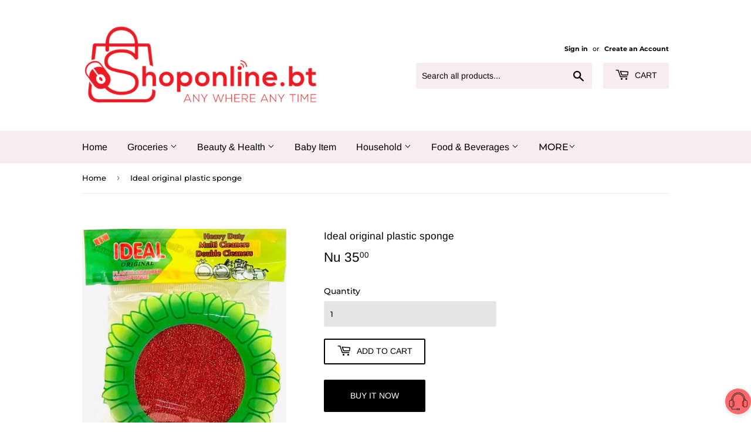

--- FILE ---
content_type: text/html; charset=utf-8
request_url: https://shoponline.bt/products/ideal-original-plastic-sponge
body_size: 16360
content:
<!doctype html>
<html class="no-touch no-js">
<head>
  <script>(function(H){H.className=H.className.replace(/\bno-js\b/,'js')})(document.documentElement)</script>
  <!-- Basic page needs ================================================== -->
  <meta charset="utf-8">
  <meta http-equiv="X-UA-Compatible" content="IE=edge,chrome=1">

  
  <link rel="shortcut icon" href="//shoponline.bt/cdn/shop/files/fav_druk_32x32.jpg?v=1613680680" type="image/png" />
  

  <!-- Title and description ================================================== -->
  <title>
  Ideal original plastic sponge &ndash; ShopOnline
  </title>

  
    <meta name="description" content="9% for set">
  

  <!-- Product meta ================================================== -->
  <!-- /snippets/social-meta-tags.liquid -->




<meta property="og:site_name" content="ShopOnline">
<meta property="og:url" content="https://shoponline.bt/products/ideal-original-plastic-sponge">
<meta property="og:title" content="Ideal original plastic sponge">
<meta property="og:type" content="product">
<meta property="og:description" content="9% for set">

  <meta property="og:price:amount" content="35.00">
  <meta property="og:price:currency" content="BTN">

<meta property="og:image" content="http://shoponline.bt/cdn/shop/products/idealsponge_1200x1200.jpg?v=1596110854">
<meta property="og:image:secure_url" content="https://shoponline.bt/cdn/shop/products/idealsponge_1200x1200.jpg?v=1596110854">


<meta name="twitter:card" content="summary_large_image">
<meta name="twitter:title" content="Ideal original plastic sponge">
<meta name="twitter:description" content="9% for set">


  <!-- Helpers ================================================== -->
  <link rel="canonical" href="https://shoponline.bt/products/ideal-original-plastic-sponge">
  <meta name="viewport" content="width=device-width,initial-scale=1">

  <!-- CSS ================================================== -->
  <link href="//shoponline.bt/cdn/shop/t/2/assets/theme.scss.css?v=14951564654551159321759259518" rel="stylesheet" type="text/css" media="all" />

  <!-- Header hook for plugins ================================================== -->
  <script>window.performance && window.performance.mark && window.performance.mark('shopify.content_for_header.start');</script><meta id="shopify-digital-wallet" name="shopify-digital-wallet" content="/27125678193/digital_wallets/dialog">
<link rel="alternate" type="application/json+oembed" href="https://shoponline.bt/products/ideal-original-plastic-sponge.oembed">
<script async="async" src="/checkouts/internal/preloads.js?locale=en-BT"></script>
<script id="shopify-features" type="application/json">{"accessToken":"7e984a598d365c835b8f5b59f4026ea8","betas":["rich-media-storefront-analytics"],"domain":"shoponline.bt","predictiveSearch":true,"shopId":27125678193,"locale":"en"}</script>
<script>var Shopify = Shopify || {};
Shopify.shop = "druk-grocery.myshopify.com";
Shopify.locale = "en";
Shopify.currency = {"active":"BTN","rate":"1.0"};
Shopify.country = "BT";
Shopify.theme = {"name":"Supply","id":79986819185,"schema_name":"Supply","schema_version":"8.9.17","theme_store_id":679,"role":"main"};
Shopify.theme.handle = "null";
Shopify.theme.style = {"id":null,"handle":null};
Shopify.cdnHost = "shoponline.bt/cdn";
Shopify.routes = Shopify.routes || {};
Shopify.routes.root = "/";</script>
<script type="module">!function(o){(o.Shopify=o.Shopify||{}).modules=!0}(window);</script>
<script>!function(o){function n(){var o=[];function n(){o.push(Array.prototype.slice.apply(arguments))}return n.q=o,n}var t=o.Shopify=o.Shopify||{};t.loadFeatures=n(),t.autoloadFeatures=n()}(window);</script>
<script id="shop-js-analytics" type="application/json">{"pageType":"product"}</script>
<script defer="defer" async type="module" src="//shoponline.bt/cdn/shopifycloud/shop-js/modules/v2/client.init-shop-cart-sync_IZsNAliE.en.esm.js"></script>
<script defer="defer" async type="module" src="//shoponline.bt/cdn/shopifycloud/shop-js/modules/v2/chunk.common_0OUaOowp.esm.js"></script>
<script type="module">
  await import("//shoponline.bt/cdn/shopifycloud/shop-js/modules/v2/client.init-shop-cart-sync_IZsNAliE.en.esm.js");
await import("//shoponline.bt/cdn/shopifycloud/shop-js/modules/v2/chunk.common_0OUaOowp.esm.js");

  window.Shopify.SignInWithShop?.initShopCartSync?.({"fedCMEnabled":true,"windoidEnabled":true});

</script>
<script>(function() {
  var isLoaded = false;
  function asyncLoad() {
    if (isLoaded) return;
    isLoaded = true;
    var urls = ["https:\/\/biobiogo.com\/ow_static\/plugins\/biolink\/js\/clicktracking.js?v=1675928199\u0026shop=druk-grocery.myshopify.com"];
    for (var i = 0; i < urls.length; i++) {
      var s = document.createElement('script');
      s.type = 'text/javascript';
      s.async = true;
      s.src = urls[i];
      var x = document.getElementsByTagName('script')[0];
      x.parentNode.insertBefore(s, x);
    }
  };
  if(window.attachEvent) {
    window.attachEvent('onload', asyncLoad);
  } else {
    window.addEventListener('load', asyncLoad, false);
  }
})();</script>
<script id="__st">var __st={"a":27125678193,"offset":21600,"reqid":"5c177965-c26c-4566-a05f-046bbe8601a1-1768384311","pageurl":"shoponline.bt\/products\/ideal-original-plastic-sponge","u":"0d89a0ffc462","p":"product","rtyp":"product","rid":4546534211697};</script>
<script>window.ShopifyPaypalV4VisibilityTracking = true;</script>
<script id="captcha-bootstrap">!function(){'use strict';const t='contact',e='account',n='new_comment',o=[[t,t],['blogs',n],['comments',n],[t,'customer']],c=[[e,'customer_login'],[e,'guest_login'],[e,'recover_customer_password'],[e,'create_customer']],r=t=>t.map((([t,e])=>`form[action*='/${t}']:not([data-nocaptcha='true']) input[name='form_type'][value='${e}']`)).join(','),a=t=>()=>t?[...document.querySelectorAll(t)].map((t=>t.form)):[];function s(){const t=[...o],e=r(t);return a(e)}const i='password',u='form_key',d=['recaptcha-v3-token','g-recaptcha-response','h-captcha-response',i],f=()=>{try{return window.sessionStorage}catch{return}},m='__shopify_v',_=t=>t.elements[u];function p(t,e,n=!1){try{const o=window.sessionStorage,c=JSON.parse(o.getItem(e)),{data:r}=function(t){const{data:e,action:n}=t;return t[m]||n?{data:e,action:n}:{data:t,action:n}}(c);for(const[e,n]of Object.entries(r))t.elements[e]&&(t.elements[e].value=n);n&&o.removeItem(e)}catch(o){console.error('form repopulation failed',{error:o})}}const l='form_type',E='cptcha';function T(t){t.dataset[E]=!0}const w=window,h=w.document,L='Shopify',v='ce_forms',y='captcha';let A=!1;((t,e)=>{const n=(g='f06e6c50-85a8-45c8-87d0-21a2b65856fe',I='https://cdn.shopify.com/shopifycloud/storefront-forms-hcaptcha/ce_storefront_forms_captcha_hcaptcha.v1.5.2.iife.js',D={infoText:'Protected by hCaptcha',privacyText:'Privacy',termsText:'Terms'},(t,e,n)=>{const o=w[L][v],c=o.bindForm;if(c)return c(t,g,e,D).then(n);var r;o.q.push([[t,g,e,D],n]),r=I,A||(h.body.append(Object.assign(h.createElement('script'),{id:'captcha-provider',async:!0,src:r})),A=!0)});var g,I,D;w[L]=w[L]||{},w[L][v]=w[L][v]||{},w[L][v].q=[],w[L][y]=w[L][y]||{},w[L][y].protect=function(t,e){n(t,void 0,e),T(t)},Object.freeze(w[L][y]),function(t,e,n,w,h,L){const[v,y,A,g]=function(t,e,n){const i=e?o:[],u=t?c:[],d=[...i,...u],f=r(d),m=r(i),_=r(d.filter((([t,e])=>n.includes(e))));return[a(f),a(m),a(_),s()]}(w,h,L),I=t=>{const e=t.target;return e instanceof HTMLFormElement?e:e&&e.form},D=t=>v().includes(t);t.addEventListener('submit',(t=>{const e=I(t);if(!e)return;const n=D(e)&&!e.dataset.hcaptchaBound&&!e.dataset.recaptchaBound,o=_(e),c=g().includes(e)&&(!o||!o.value);(n||c)&&t.preventDefault(),c&&!n&&(function(t){try{if(!f())return;!function(t){const e=f();if(!e)return;const n=_(t);if(!n)return;const o=n.value;o&&e.removeItem(o)}(t);const e=Array.from(Array(32),(()=>Math.random().toString(36)[2])).join('');!function(t,e){_(t)||t.append(Object.assign(document.createElement('input'),{type:'hidden',name:u})),t.elements[u].value=e}(t,e),function(t,e){const n=f();if(!n)return;const o=[...t.querySelectorAll(`input[type='${i}']`)].map((({name:t})=>t)),c=[...d,...o],r={};for(const[a,s]of new FormData(t).entries())c.includes(a)||(r[a]=s);n.setItem(e,JSON.stringify({[m]:1,action:t.action,data:r}))}(t,e)}catch(e){console.error('failed to persist form',e)}}(e),e.submit())}));const S=(t,e)=>{t&&!t.dataset[E]&&(n(t,e.some((e=>e===t))),T(t))};for(const o of['focusin','change'])t.addEventListener(o,(t=>{const e=I(t);D(e)&&S(e,y())}));const B=e.get('form_key'),M=e.get(l),P=B&&M;t.addEventListener('DOMContentLoaded',(()=>{const t=y();if(P)for(const e of t)e.elements[l].value===M&&p(e,B);[...new Set([...A(),...v().filter((t=>'true'===t.dataset.shopifyCaptcha))])].forEach((e=>S(e,t)))}))}(h,new URLSearchParams(w.location.search),n,t,e,['guest_login'])})(!0,!0)}();</script>
<script integrity="sha256-4kQ18oKyAcykRKYeNunJcIwy7WH5gtpwJnB7kiuLZ1E=" data-source-attribution="shopify.loadfeatures" defer="defer" src="//shoponline.bt/cdn/shopifycloud/storefront/assets/storefront/load_feature-a0a9edcb.js" crossorigin="anonymous"></script>
<script data-source-attribution="shopify.dynamic_checkout.dynamic.init">var Shopify=Shopify||{};Shopify.PaymentButton=Shopify.PaymentButton||{isStorefrontPortableWallets:!0,init:function(){window.Shopify.PaymentButton.init=function(){};var t=document.createElement("script");t.src="https://shoponline.bt/cdn/shopifycloud/portable-wallets/latest/portable-wallets.en.js",t.type="module",document.head.appendChild(t)}};
</script>
<script data-source-attribution="shopify.dynamic_checkout.buyer_consent">
  function portableWalletsHideBuyerConsent(e){var t=document.getElementById("shopify-buyer-consent"),n=document.getElementById("shopify-subscription-policy-button");t&&n&&(t.classList.add("hidden"),t.setAttribute("aria-hidden","true"),n.removeEventListener("click",e))}function portableWalletsShowBuyerConsent(e){var t=document.getElementById("shopify-buyer-consent"),n=document.getElementById("shopify-subscription-policy-button");t&&n&&(t.classList.remove("hidden"),t.removeAttribute("aria-hidden"),n.addEventListener("click",e))}window.Shopify?.PaymentButton&&(window.Shopify.PaymentButton.hideBuyerConsent=portableWalletsHideBuyerConsent,window.Shopify.PaymentButton.showBuyerConsent=portableWalletsShowBuyerConsent);
</script>
<script>
  function portableWalletsCleanup(e){e&&e.src&&console.error("Failed to load portable wallets script "+e.src);var t=document.querySelectorAll("shopify-accelerated-checkout .shopify-payment-button__skeleton, shopify-accelerated-checkout-cart .wallet-cart-button__skeleton"),e=document.getElementById("shopify-buyer-consent");for(let e=0;e<t.length;e++)t[e].remove();e&&e.remove()}function portableWalletsNotLoadedAsModule(e){e instanceof ErrorEvent&&"string"==typeof e.message&&e.message.includes("import.meta")&&"string"==typeof e.filename&&e.filename.includes("portable-wallets")&&(window.removeEventListener("error",portableWalletsNotLoadedAsModule),window.Shopify.PaymentButton.failedToLoad=e,"loading"===document.readyState?document.addEventListener("DOMContentLoaded",window.Shopify.PaymentButton.init):window.Shopify.PaymentButton.init())}window.addEventListener("error",portableWalletsNotLoadedAsModule);
</script>

<script type="module" src="https://shoponline.bt/cdn/shopifycloud/portable-wallets/latest/portable-wallets.en.js" onError="portableWalletsCleanup(this)" crossorigin="anonymous"></script>
<script nomodule>
  document.addEventListener("DOMContentLoaded", portableWalletsCleanup);
</script>

<link id="shopify-accelerated-checkout-styles" rel="stylesheet" media="screen" href="https://shoponline.bt/cdn/shopifycloud/portable-wallets/latest/accelerated-checkout-backwards-compat.css" crossorigin="anonymous">
<style id="shopify-accelerated-checkout-cart">
        #shopify-buyer-consent {
  margin-top: 1em;
  display: inline-block;
  width: 100%;
}

#shopify-buyer-consent.hidden {
  display: none;
}

#shopify-subscription-policy-button {
  background: none;
  border: none;
  padding: 0;
  text-decoration: underline;
  font-size: inherit;
  cursor: pointer;
}

#shopify-subscription-policy-button::before {
  box-shadow: none;
}

      </style>

<script>window.performance && window.performance.mark && window.performance.mark('shopify.content_for_header.end');</script>

  
  

  <script src="//shoponline.bt/cdn/shop/t/2/assets/jquery-2.2.3.min.js?v=58211863146907186831587623001" type="text/javascript"></script>

  <script src="//shoponline.bt/cdn/shop/t/2/assets/lazysizes.min.js?v=8147953233334221341587623001" async="async"></script>
  <script src="//shoponline.bt/cdn/shop/t/2/assets/vendor.js?v=106177282645720727331587623004" defer="defer"></script>
  <script src="//shoponline.bt/cdn/shop/t/2/assets/theme.js?v=104651861431369677821600502893" defer="defer"></script>


<script type="text/javascript" src="https://firebasestorage.googleapis.com/v0/b/vajro/o/app_install_popup.js?alt=media"></script> 
<script> 
    VJR_BANNER.init({ 
        "title": "shoponline.bt", // Title of the app 
        "sub_title": "Shop on go with our mobile app", // Subtitle and it can be empty 
        "image_url": "https://lh3.googleusercontent.com/kCl1HHAfBv05J0XOGzkVP5UtLEDVBG1rqnsz8KaG3ctlX5b9wlNF582Wr8HfO5KQZtc", // Image URL 
        "button_color": "#232323",  // button background color 
        "text_color": "#FFFFFF",  // Button text color 
        "button_text": "INSTALL",  // Button text color 
        "ios_appid": "1533409954",  // iOS Itunes ID (from App Store Connect portal) 
        "android_packagage_name": "bt.shoponline", //Android app package name 
        "appid": "18050", //vajro App ID 
        "days": 1 //number of days Cookie should be stored 
    }); 
</script><link href="https://monorail-edge.shopifysvc.com" rel="dns-prefetch">
<script>(function(){if ("sendBeacon" in navigator && "performance" in window) {try {var session_token_from_headers = performance.getEntriesByType('navigation')[0].serverTiming.find(x => x.name == '_s').description;} catch {var session_token_from_headers = undefined;}var session_cookie_matches = document.cookie.match(/_shopify_s=([^;]*)/);var session_token_from_cookie = session_cookie_matches && session_cookie_matches.length === 2 ? session_cookie_matches[1] : "";var session_token = session_token_from_headers || session_token_from_cookie || "";function handle_abandonment_event(e) {var entries = performance.getEntries().filter(function(entry) {return /monorail-edge.shopifysvc.com/.test(entry.name);});if (!window.abandonment_tracked && entries.length === 0) {window.abandonment_tracked = true;var currentMs = Date.now();var navigation_start = performance.timing.navigationStart;var payload = {shop_id: 27125678193,url: window.location.href,navigation_start,duration: currentMs - navigation_start,session_token,page_type: "product"};window.navigator.sendBeacon("https://monorail-edge.shopifysvc.com/v1/produce", JSON.stringify({schema_id: "online_store_buyer_site_abandonment/1.1",payload: payload,metadata: {event_created_at_ms: currentMs,event_sent_at_ms: currentMs}}));}}window.addEventListener('pagehide', handle_abandonment_event);}}());</script>
<script id="web-pixels-manager-setup">(function e(e,d,r,n,o){if(void 0===o&&(o={}),!Boolean(null===(a=null===(i=window.Shopify)||void 0===i?void 0:i.analytics)||void 0===a?void 0:a.replayQueue)){var i,a;window.Shopify=window.Shopify||{};var t=window.Shopify;t.analytics=t.analytics||{};var s=t.analytics;s.replayQueue=[],s.publish=function(e,d,r){return s.replayQueue.push([e,d,r]),!0};try{self.performance.mark("wpm:start")}catch(e){}var l=function(){var e={modern:/Edge?\/(1{2}[4-9]|1[2-9]\d|[2-9]\d{2}|\d{4,})\.\d+(\.\d+|)|Firefox\/(1{2}[4-9]|1[2-9]\d|[2-9]\d{2}|\d{4,})\.\d+(\.\d+|)|Chrom(ium|e)\/(9{2}|\d{3,})\.\d+(\.\d+|)|(Maci|X1{2}).+ Version\/(15\.\d+|(1[6-9]|[2-9]\d|\d{3,})\.\d+)([,.]\d+|)( \(\w+\)|)( Mobile\/\w+|) Safari\/|Chrome.+OPR\/(9{2}|\d{3,})\.\d+\.\d+|(CPU[ +]OS|iPhone[ +]OS|CPU[ +]iPhone|CPU IPhone OS|CPU iPad OS)[ +]+(15[._]\d+|(1[6-9]|[2-9]\d|\d{3,})[._]\d+)([._]\d+|)|Android:?[ /-](13[3-9]|1[4-9]\d|[2-9]\d{2}|\d{4,})(\.\d+|)(\.\d+|)|Android.+Firefox\/(13[5-9]|1[4-9]\d|[2-9]\d{2}|\d{4,})\.\d+(\.\d+|)|Android.+Chrom(ium|e)\/(13[3-9]|1[4-9]\d|[2-9]\d{2}|\d{4,})\.\d+(\.\d+|)|SamsungBrowser\/([2-9]\d|\d{3,})\.\d+/,legacy:/Edge?\/(1[6-9]|[2-9]\d|\d{3,})\.\d+(\.\d+|)|Firefox\/(5[4-9]|[6-9]\d|\d{3,})\.\d+(\.\d+|)|Chrom(ium|e)\/(5[1-9]|[6-9]\d|\d{3,})\.\d+(\.\d+|)([\d.]+$|.*Safari\/(?![\d.]+ Edge\/[\d.]+$))|(Maci|X1{2}).+ Version\/(10\.\d+|(1[1-9]|[2-9]\d|\d{3,})\.\d+)([,.]\d+|)( \(\w+\)|)( Mobile\/\w+|) Safari\/|Chrome.+OPR\/(3[89]|[4-9]\d|\d{3,})\.\d+\.\d+|(CPU[ +]OS|iPhone[ +]OS|CPU[ +]iPhone|CPU IPhone OS|CPU iPad OS)[ +]+(10[._]\d+|(1[1-9]|[2-9]\d|\d{3,})[._]\d+)([._]\d+|)|Android:?[ /-](13[3-9]|1[4-9]\d|[2-9]\d{2}|\d{4,})(\.\d+|)(\.\d+|)|Mobile Safari.+OPR\/([89]\d|\d{3,})\.\d+\.\d+|Android.+Firefox\/(13[5-9]|1[4-9]\d|[2-9]\d{2}|\d{4,})\.\d+(\.\d+|)|Android.+Chrom(ium|e)\/(13[3-9]|1[4-9]\d|[2-9]\d{2}|\d{4,})\.\d+(\.\d+|)|Android.+(UC? ?Browser|UCWEB|U3)[ /]?(15\.([5-9]|\d{2,})|(1[6-9]|[2-9]\d|\d{3,})\.\d+)\.\d+|SamsungBrowser\/(5\.\d+|([6-9]|\d{2,})\.\d+)|Android.+MQ{2}Browser\/(14(\.(9|\d{2,})|)|(1[5-9]|[2-9]\d|\d{3,})(\.\d+|))(\.\d+|)|K[Aa][Ii]OS\/(3\.\d+|([4-9]|\d{2,})\.\d+)(\.\d+|)/},d=e.modern,r=e.legacy,n=navigator.userAgent;return n.match(d)?"modern":n.match(r)?"legacy":"unknown"}(),u="modern"===l?"modern":"legacy",c=(null!=n?n:{modern:"",legacy:""})[u],f=function(e){return[e.baseUrl,"/wpm","/b",e.hashVersion,"modern"===e.buildTarget?"m":"l",".js"].join("")}({baseUrl:d,hashVersion:r,buildTarget:u}),m=function(e){var d=e.version,r=e.bundleTarget,n=e.surface,o=e.pageUrl,i=e.monorailEndpoint;return{emit:function(e){var a=e.status,t=e.errorMsg,s=(new Date).getTime(),l=JSON.stringify({metadata:{event_sent_at_ms:s},events:[{schema_id:"web_pixels_manager_load/3.1",payload:{version:d,bundle_target:r,page_url:o,status:a,surface:n,error_msg:t},metadata:{event_created_at_ms:s}}]});if(!i)return console&&console.warn&&console.warn("[Web Pixels Manager] No Monorail endpoint provided, skipping logging."),!1;try{return self.navigator.sendBeacon.bind(self.navigator)(i,l)}catch(e){}var u=new XMLHttpRequest;try{return u.open("POST",i,!0),u.setRequestHeader("Content-Type","text/plain"),u.send(l),!0}catch(e){return console&&console.warn&&console.warn("[Web Pixels Manager] Got an unhandled error while logging to Monorail."),!1}}}}({version:r,bundleTarget:l,surface:e.surface,pageUrl:self.location.href,monorailEndpoint:e.monorailEndpoint});try{o.browserTarget=l,function(e){var d=e.src,r=e.async,n=void 0===r||r,o=e.onload,i=e.onerror,a=e.sri,t=e.scriptDataAttributes,s=void 0===t?{}:t,l=document.createElement("script"),u=document.querySelector("head"),c=document.querySelector("body");if(l.async=n,l.src=d,a&&(l.integrity=a,l.crossOrigin="anonymous"),s)for(var f in s)if(Object.prototype.hasOwnProperty.call(s,f))try{l.dataset[f]=s[f]}catch(e){}if(o&&l.addEventListener("load",o),i&&l.addEventListener("error",i),u)u.appendChild(l);else{if(!c)throw new Error("Did not find a head or body element to append the script");c.appendChild(l)}}({src:f,async:!0,onload:function(){if(!function(){var e,d;return Boolean(null===(d=null===(e=window.Shopify)||void 0===e?void 0:e.analytics)||void 0===d?void 0:d.initialized)}()){var d=window.webPixelsManager.init(e)||void 0;if(d){var r=window.Shopify.analytics;r.replayQueue.forEach((function(e){var r=e[0],n=e[1],o=e[2];d.publishCustomEvent(r,n,o)})),r.replayQueue=[],r.publish=d.publishCustomEvent,r.visitor=d.visitor,r.initialized=!0}}},onerror:function(){return m.emit({status:"failed",errorMsg:"".concat(f," has failed to load")})},sri:function(e){var d=/^sha384-[A-Za-z0-9+/=]+$/;return"string"==typeof e&&d.test(e)}(c)?c:"",scriptDataAttributes:o}),m.emit({status:"loading"})}catch(e){m.emit({status:"failed",errorMsg:(null==e?void 0:e.message)||"Unknown error"})}}})({shopId: 27125678193,storefrontBaseUrl: "https://shoponline.bt",extensionsBaseUrl: "https://extensions.shopifycdn.com/cdn/shopifycloud/web-pixels-manager",monorailEndpoint: "https://monorail-edge.shopifysvc.com/unstable/produce_batch",surface: "storefront-renderer",enabledBetaFlags: ["2dca8a86","a0d5f9d2"],webPixelsConfigList: [{"id":"135463110","configuration":"{\"pixel_id\":\"170408914772802\",\"pixel_type\":\"facebook_pixel\",\"metaapp_system_user_token\":\"-\"}","eventPayloadVersion":"v1","runtimeContext":"OPEN","scriptVersion":"ca16bc87fe92b6042fbaa3acc2fbdaa6","type":"APP","apiClientId":2329312,"privacyPurposes":["ANALYTICS","MARKETING","SALE_OF_DATA"],"dataSharingAdjustments":{"protectedCustomerApprovalScopes":["read_customer_address","read_customer_email","read_customer_name","read_customer_personal_data","read_customer_phone"]}},{"id":"shopify-app-pixel","configuration":"{}","eventPayloadVersion":"v1","runtimeContext":"STRICT","scriptVersion":"0450","apiClientId":"shopify-pixel","type":"APP","privacyPurposes":["ANALYTICS","MARKETING"]},{"id":"shopify-custom-pixel","eventPayloadVersion":"v1","runtimeContext":"LAX","scriptVersion":"0450","apiClientId":"shopify-pixel","type":"CUSTOM","privacyPurposes":["ANALYTICS","MARKETING"]}],isMerchantRequest: false,initData: {"shop":{"name":"ShopOnline","paymentSettings":{"currencyCode":"BTN"},"myshopifyDomain":"druk-grocery.myshopify.com","countryCode":"BT","storefrontUrl":"https:\/\/shoponline.bt"},"customer":null,"cart":null,"checkout":null,"productVariants":[{"price":{"amount":35.0,"currencyCode":"BTN"},"product":{"title":"Ideal original plastic sponge","vendor":"self from thailand","id":"4546534211697","untranslatedTitle":"Ideal original plastic sponge","url":"\/products\/ideal-original-plastic-sponge","type":"Dish Wash"},"id":"31937666318449","image":{"src":"\/\/shoponline.bt\/cdn\/shop\/products\/idealsponge.jpg?v=1596110854"},"sku":"","title":"Default Title","untranslatedTitle":"Default Title"}],"purchasingCompany":null},},"https://shoponline.bt/cdn","7cecd0b6w90c54c6cpe92089d5m57a67346",{"modern":"","legacy":""},{"shopId":"27125678193","storefrontBaseUrl":"https:\/\/shoponline.bt","extensionBaseUrl":"https:\/\/extensions.shopifycdn.com\/cdn\/shopifycloud\/web-pixels-manager","surface":"storefront-renderer","enabledBetaFlags":"[\"2dca8a86\", \"a0d5f9d2\"]","isMerchantRequest":"false","hashVersion":"7cecd0b6w90c54c6cpe92089d5m57a67346","publish":"custom","events":"[[\"page_viewed\",{}],[\"product_viewed\",{\"productVariant\":{\"price\":{\"amount\":35.0,\"currencyCode\":\"BTN\"},\"product\":{\"title\":\"Ideal original plastic sponge\",\"vendor\":\"self from thailand\",\"id\":\"4546534211697\",\"untranslatedTitle\":\"Ideal original plastic sponge\",\"url\":\"\/products\/ideal-original-plastic-sponge\",\"type\":\"Dish Wash\"},\"id\":\"31937666318449\",\"image\":{\"src\":\"\/\/shoponline.bt\/cdn\/shop\/products\/idealsponge.jpg?v=1596110854\"},\"sku\":\"\",\"title\":\"Default Title\",\"untranslatedTitle\":\"Default Title\"}}]]"});</script><script>
  window.ShopifyAnalytics = window.ShopifyAnalytics || {};
  window.ShopifyAnalytics.meta = window.ShopifyAnalytics.meta || {};
  window.ShopifyAnalytics.meta.currency = 'BTN';
  var meta = {"product":{"id":4546534211697,"gid":"gid:\/\/shopify\/Product\/4546534211697","vendor":"self from thailand","type":"Dish Wash","handle":"ideal-original-plastic-sponge","variants":[{"id":31937666318449,"price":3500,"name":"Ideal original plastic sponge","public_title":null,"sku":""}],"remote":false},"page":{"pageType":"product","resourceType":"product","resourceId":4546534211697,"requestId":"5c177965-c26c-4566-a05f-046bbe8601a1-1768384311"}};
  for (var attr in meta) {
    window.ShopifyAnalytics.meta[attr] = meta[attr];
  }
</script>
<script class="analytics">
  (function () {
    var customDocumentWrite = function(content) {
      var jquery = null;

      if (window.jQuery) {
        jquery = window.jQuery;
      } else if (window.Checkout && window.Checkout.$) {
        jquery = window.Checkout.$;
      }

      if (jquery) {
        jquery('body').append(content);
      }
    };

    var hasLoggedConversion = function(token) {
      if (token) {
        return document.cookie.indexOf('loggedConversion=' + token) !== -1;
      }
      return false;
    }

    var setCookieIfConversion = function(token) {
      if (token) {
        var twoMonthsFromNow = new Date(Date.now());
        twoMonthsFromNow.setMonth(twoMonthsFromNow.getMonth() + 2);

        document.cookie = 'loggedConversion=' + token + '; expires=' + twoMonthsFromNow;
      }
    }

    var trekkie = window.ShopifyAnalytics.lib = window.trekkie = window.trekkie || [];
    if (trekkie.integrations) {
      return;
    }
    trekkie.methods = [
      'identify',
      'page',
      'ready',
      'track',
      'trackForm',
      'trackLink'
    ];
    trekkie.factory = function(method) {
      return function() {
        var args = Array.prototype.slice.call(arguments);
        args.unshift(method);
        trekkie.push(args);
        return trekkie;
      };
    };
    for (var i = 0; i < trekkie.methods.length; i++) {
      var key = trekkie.methods[i];
      trekkie[key] = trekkie.factory(key);
    }
    trekkie.load = function(config) {
      trekkie.config = config || {};
      trekkie.config.initialDocumentCookie = document.cookie;
      var first = document.getElementsByTagName('script')[0];
      var script = document.createElement('script');
      script.type = 'text/javascript';
      script.onerror = function(e) {
        var scriptFallback = document.createElement('script');
        scriptFallback.type = 'text/javascript';
        scriptFallback.onerror = function(error) {
                var Monorail = {
      produce: function produce(monorailDomain, schemaId, payload) {
        var currentMs = new Date().getTime();
        var event = {
          schema_id: schemaId,
          payload: payload,
          metadata: {
            event_created_at_ms: currentMs,
            event_sent_at_ms: currentMs
          }
        };
        return Monorail.sendRequest("https://" + monorailDomain + "/v1/produce", JSON.stringify(event));
      },
      sendRequest: function sendRequest(endpointUrl, payload) {
        // Try the sendBeacon API
        if (window && window.navigator && typeof window.navigator.sendBeacon === 'function' && typeof window.Blob === 'function' && !Monorail.isIos12()) {
          var blobData = new window.Blob([payload], {
            type: 'text/plain'
          });

          if (window.navigator.sendBeacon(endpointUrl, blobData)) {
            return true;
          } // sendBeacon was not successful

        } // XHR beacon

        var xhr = new XMLHttpRequest();

        try {
          xhr.open('POST', endpointUrl);
          xhr.setRequestHeader('Content-Type', 'text/plain');
          xhr.send(payload);
        } catch (e) {
          console.log(e);
        }

        return false;
      },
      isIos12: function isIos12() {
        return window.navigator.userAgent.lastIndexOf('iPhone; CPU iPhone OS 12_') !== -1 || window.navigator.userAgent.lastIndexOf('iPad; CPU OS 12_') !== -1;
      }
    };
    Monorail.produce('monorail-edge.shopifysvc.com',
      'trekkie_storefront_load_errors/1.1',
      {shop_id: 27125678193,
      theme_id: 79986819185,
      app_name: "storefront",
      context_url: window.location.href,
      source_url: "//shoponline.bt/cdn/s/trekkie.storefront.55c6279c31a6628627b2ba1c5ff367020da294e2.min.js"});

        };
        scriptFallback.async = true;
        scriptFallback.src = '//shoponline.bt/cdn/s/trekkie.storefront.55c6279c31a6628627b2ba1c5ff367020da294e2.min.js';
        first.parentNode.insertBefore(scriptFallback, first);
      };
      script.async = true;
      script.src = '//shoponline.bt/cdn/s/trekkie.storefront.55c6279c31a6628627b2ba1c5ff367020da294e2.min.js';
      first.parentNode.insertBefore(script, first);
    };
    trekkie.load(
      {"Trekkie":{"appName":"storefront","development":false,"defaultAttributes":{"shopId":27125678193,"isMerchantRequest":null,"themeId":79986819185,"themeCityHash":"9234818382375845508","contentLanguage":"en","currency":"BTN","eventMetadataId":"39ebdd14-8afe-428d-90d0-59f79bb6f0c3"},"isServerSideCookieWritingEnabled":true,"monorailRegion":"shop_domain","enabledBetaFlags":["65f19447"]},"Session Attribution":{},"S2S":{"facebookCapiEnabled":false,"source":"trekkie-storefront-renderer","apiClientId":580111}}
    );

    var loaded = false;
    trekkie.ready(function() {
      if (loaded) return;
      loaded = true;

      window.ShopifyAnalytics.lib = window.trekkie;

      var originalDocumentWrite = document.write;
      document.write = customDocumentWrite;
      try { window.ShopifyAnalytics.merchantGoogleAnalytics.call(this); } catch(error) {};
      document.write = originalDocumentWrite;

      window.ShopifyAnalytics.lib.page(null,{"pageType":"product","resourceType":"product","resourceId":4546534211697,"requestId":"5c177965-c26c-4566-a05f-046bbe8601a1-1768384311","shopifyEmitted":true});

      var match = window.location.pathname.match(/checkouts\/(.+)\/(thank_you|post_purchase)/)
      var token = match? match[1]: undefined;
      if (!hasLoggedConversion(token)) {
        setCookieIfConversion(token);
        window.ShopifyAnalytics.lib.track("Viewed Product",{"currency":"BTN","variantId":31937666318449,"productId":4546534211697,"productGid":"gid:\/\/shopify\/Product\/4546534211697","name":"Ideal original plastic sponge","price":"35.00","sku":"","brand":"self from thailand","variant":null,"category":"Dish Wash","nonInteraction":true,"remote":false},undefined,undefined,{"shopifyEmitted":true});
      window.ShopifyAnalytics.lib.track("monorail:\/\/trekkie_storefront_viewed_product\/1.1",{"currency":"BTN","variantId":31937666318449,"productId":4546534211697,"productGid":"gid:\/\/shopify\/Product\/4546534211697","name":"Ideal original plastic sponge","price":"35.00","sku":"","brand":"self from thailand","variant":null,"category":"Dish Wash","nonInteraction":true,"remote":false,"referer":"https:\/\/shoponline.bt\/products\/ideal-original-plastic-sponge"});
      }
    });


        var eventsListenerScript = document.createElement('script');
        eventsListenerScript.async = true;
        eventsListenerScript.src = "//shoponline.bt/cdn/shopifycloud/storefront/assets/shop_events_listener-3da45d37.js";
        document.getElementsByTagName('head')[0].appendChild(eventsListenerScript);

})();</script>
<script
  defer
  src="https://shoponline.bt/cdn/shopifycloud/perf-kit/shopify-perf-kit-3.0.3.min.js"
  data-application="storefront-renderer"
  data-shop-id="27125678193"
  data-render-region="gcp-us-central1"
  data-page-type="product"
  data-theme-instance-id="79986819185"
  data-theme-name="Supply"
  data-theme-version="8.9.17"
  data-monorail-region="shop_domain"
  data-resource-timing-sampling-rate="10"
  data-shs="true"
  data-shs-beacon="true"
  data-shs-export-with-fetch="true"
  data-shs-logs-sample-rate="1"
  data-shs-beacon-endpoint="https://shoponline.bt/api/collect"
></script>
</head>

<body id="ideal-original-plastic-sponge" class="template-product">

  <div id="shopify-section-header" class="shopify-section header-section"><header class="site-header" role="banner" data-section-id="header" data-section-type="header-section">
  <div class="wrapper">

    <div class="grid--full">
      <div class="grid-item large--one-half">
        
          <div class="h1 header-logo" itemscope itemtype="http://schema.org/Organization">
        
          
          

          <a href="/" itemprop="url">
            <div class="lazyload__image-wrapper no-js header-logo__image" style="max-width:400px;">
              <div style="padding-top:33.23038912909203%;">
                <img class="lazyload js"
                  data-src="//shoponline.bt/cdn/shop/files/Shoponline_4c1b7b74-b06e-42ae-8209-504616d31af7_{width}x.jpg?v=1676304817"
                  data-widths="[180, 360, 540, 720, 900, 1080, 1296, 1512, 1728, 2048]"
                  data-aspectratio="3.009293680297398"
                  data-sizes="auto"
                  alt="ShopOnline"
                  style="width:400px;">
              </div>
            </div>
            <noscript>
              
              <img src="//shoponline.bt/cdn/shop/files/Shoponline_4c1b7b74-b06e-42ae-8209-504616d31af7_400x.jpg?v=1676304817"
                srcset="//shoponline.bt/cdn/shop/files/Shoponline_4c1b7b74-b06e-42ae-8209-504616d31af7_400x.jpg?v=1676304817 1x, //shoponline.bt/cdn/shop/files/Shoponline_4c1b7b74-b06e-42ae-8209-504616d31af7_400x@2x.jpg?v=1676304817 2x"
                alt="ShopOnline"
                itemprop="logo"
                style="max-width:400px;">
            </noscript>
          </a>
          
        
          </div>
        
      </div>

      <div class="grid-item large--one-half text-center large--text-right">
        
          <div class="site-header--text-links">
            

            
              <span class="site-header--meta-links medium-down--hide">
                
                  <a href="/account/login" id="customer_login_link">Sign in</a>
                  <span class="site-header--spacer">or</span>
                  <a href="/account/register" id="customer_register_link">Create an Account</a>
                
              </span>
            
          </div>

          <br class="medium-down--hide">
        

        <form action="/search" method="get" class="search-bar" role="search">
  <input type="hidden" name="type" value="product">

  <input type="search" name="q" value="" placeholder="Search all products..." aria-label="Search all products...">
  <button type="submit" class="search-bar--submit icon-fallback-text">
    <span class="icon icon-search" aria-hidden="true"></span>
    <span class="fallback-text">Search</span>
  </button>
</form>


        <a href="/cart" class="header-cart-btn cart-toggle">
          <span class="icon icon-cart"></span>
          Cart <span class="cart-count cart-badge--desktop hidden-count">0</span>
        </a>
      </div>
    </div>

  </div>
</header>

<div id="mobileNavBar">
  <div class="display-table-cell">
    <button class="menu-toggle mobileNavBar-link" aria-controls="navBar" aria-expanded="false"><span class="icon icon-hamburger" aria-hidden="true"></span>Menu</button>
  </div>
  <div class="display-table-cell">
    <a href="/cart" class="cart-toggle mobileNavBar-link">
      <span class="icon icon-cart"></span>
      Cart <span class="cart-count hidden-count">0</span>
    </a>
  </div>
</div>

<nav class="nav-bar" id="navBar" role="navigation">
  <div class="wrapper">
    <form action="/search" method="get" class="search-bar" role="search">
  <input type="hidden" name="type" value="product">

  <input type="search" name="q" value="" placeholder="Search all products..." aria-label="Search all products...">
  <button type="submit" class="search-bar--submit icon-fallback-text">
    <span class="icon icon-search" aria-hidden="true"></span>
    <span class="fallback-text">Search</span>
  </button>
</form>

    <ul class="mobile-nav" id="MobileNav">
  
  
    
      <li>
        <a
          href="/"
          class="mobile-nav--link"
          data-meganav-type="child"
          >
            Home
        </a>
      </li>
    
  
    
      
      <li
        class="mobile-nav--has-dropdown "
        aria-haspopup="true">
        <a
          href="/collections/liquor"
          class="mobile-nav--link"
          data-meganav-type="parent"
          >
            Groceries
        </a>
        <button class="icon icon-arrow-down mobile-nav--button"
          aria-expanded="false"
          aria-label="Groceries Menu">
        </button>
        <ul
          id="MenuParent-2"
          class="mobile-nav--dropdown "
          data-meganav-dropdown>
          
            
              <li>
                <a
                  href="/collections/dairy-1"
                  class="mobile-nav--link"
                  data-meganav-type="child"
                  >
                    Dairy
                </a>
              </li>
            
          
            
              <li>
                <a
                  href="/collections/rice"
                  class="mobile-nav--link"
                  data-meganav-type="child"
                  >
                    Rice, Grains &amp; Pulses
                </a>
              </li>
            
          
            
              <li>
                <a
                  href="/collections/religious-item"
                  class="mobile-nav--link"
                  data-meganav-type="child"
                  >
                    Religious Item 
                </a>
              </li>
            
          
            
              <li>
                <a
                  href="/collections/local-products"
                  class="mobile-nav--link"
                  data-meganav-type="child"
                  >
                    Local Products
                </a>
              </li>
            
          
            
              <li>
                <a
                  href="/collections/pets-food"
                  class="mobile-nav--link"
                  data-meganav-type="child"
                  >
                    Pets food
                </a>
              </li>
            
          
            
              <li>
                <a
                  href="/collections/tobacco-products"
                  class="mobile-nav--link"
                  data-meganav-type="child"
                  >
                    Tobacco Products
                </a>
              </li>
            
          
        </ul>
      </li>
    
  
    
      
      <li
        class="mobile-nav--has-dropdown "
        aria-haspopup="true">
        <a
          href="/collections/health-personal-care"
          class="mobile-nav--link"
          data-meganav-type="parent"
          >
            Beauty &amp; Health
        </a>
        <button class="icon icon-arrow-down mobile-nav--button"
          aria-expanded="false"
          aria-label="Beauty &amp; Health Menu">
        </button>
        <ul
          id="MenuParent-3"
          class="mobile-nav--dropdown "
          data-meganav-dropdown>
          
            
              <li>
                <a
                  href="/collections/uncategorized-snacks"
                  class="mobile-nav--link"
                  data-meganav-type="child"
                  >
                    Personal care
                </a>
              </li>
            
          
            
              <li>
                <a
                  href="/collections/health-personal-care"
                  class="mobile-nav--link"
                  data-meganav-type="child"
                  >
                    Health care
                </a>
              </li>
            
          
        </ul>
      </li>
    
  
    
      <li>
        <a
          href="/collections/baby-items"
          class="mobile-nav--link"
          data-meganav-type="child"
          >
            Baby Item
        </a>
      </li>
    
  
    
      
      <li
        class="mobile-nav--has-dropdown "
        aria-haspopup="true">
        <a
          href="/collections/household-supplies"
          class="mobile-nav--link"
          data-meganav-type="parent"
          >
             Household 
        </a>
        <button class="icon icon-arrow-down mobile-nav--button"
          aria-expanded="false"
          aria-label=" Household  Menu">
        </button>
        <ul
          id="MenuParent-5"
          class="mobile-nav--dropdown "
          data-meganav-dropdown>
          
            
              <li>
                <a
                  href="/collections/accessories"
                  class="mobile-nav--link"
                  data-meganav-type="child"
                  >
                    Accessories
                </a>
              </li>
            
          
            
              <li>
                <a
                  href="/collections/personal-care"
                  class="mobile-nav--link"
                  data-meganav-type="child"
                  >
                    kitchen and dinning 
                </a>
              </li>
            
          
            
              <li>
                <a
                  href="/collections/toiletries"
                  class="mobile-nav--link"
                  data-meganav-type="child"
                  >
                    Toiletries
                </a>
              </li>
            
          
        </ul>
      </li>
    
  
    
      
      <li
        class="mobile-nav--has-dropdown "
        aria-haspopup="true">
        <a
          href="/collections/beverages"
          class="mobile-nav--link"
          data-meganav-type="parent"
          >
            Food &amp; Beverages
        </a>
        <button class="icon icon-arrow-down mobile-nav--button"
          aria-expanded="false"
          aria-label="Food &amp; Beverages Menu">
        </button>
        <ul
          id="MenuParent-6"
          class="mobile-nav--dropdown "
          data-meganav-dropdown>
          
            
              <li>
                <a
                  href="/collections/juice"
                  class="mobile-nav--link"
                  data-meganav-type="child"
                  >
                    Non-Alcohol
                </a>
              </li>
            
          
            
              <li>
                <a
                  href="/collections/alcohol-items"
                  class="mobile-nav--link"
                  data-meganav-type="child"
                  >
                    Alcoholic beverages
                </a>
              </li>
            
          
            
              <li>
                <a
                  href="/collections/dairy"
                  class="mobile-nav--link"
                  data-meganav-type="child"
                  >
                    Tea &amp; Coffee
                </a>
              </li>
            
          
            
              <li>
                <a
                  href="/collections/bread-cake"
                  class="mobile-nav--link"
                  data-meganav-type="child"
                  >
                    Bread &amp; Cake
                </a>
              </li>
            
          
            
              <li>
                <a
                  href="/collections/diet-nutrition"
                  class="mobile-nav--link"
                  data-meganav-type="child"
                  >
                    Diet &amp; Nutrition
                </a>
              </li>
            
          
            
              <li>
                <a
                  href="/collections/all-snacks"
                  class="mobile-nav--link"
                  data-meganav-type="child"
                  >
                    Snacks
                </a>
              </li>
            
          
            
              <li>
                <a
                  href="/collections/confectionery"
                  class="mobile-nav--link"
                  data-meganav-type="child"
                  >
                    Candy &amp; Chocolate
                </a>
              </li>
            
          
        </ul>
      </li>
    
  
    
      
      <li
        class="mobile-nav--has-dropdown "
        aria-haspopup="true">
        <a
          href="/collections/cooking-baking-ingredient"
          class="mobile-nav--link"
          data-meganav-type="parent"
          >
            Cooking &amp; Baking Item
        </a>
        <button class="icon icon-arrow-down mobile-nav--button"
          aria-expanded="false"
          aria-label="Cooking &amp; Baking Item Menu">
        </button>
        <ul
          id="MenuParent-7"
          class="mobile-nav--dropdown "
          data-meganav-dropdown>
          
            
              <li>
                <a
                  href="/collections/oil-salt"
                  class="mobile-nav--link"
                  data-meganav-type="child"
                  >
                    Oil &amp; Salt
                </a>
              </li>
            
          
            
              <li>
                <a
                  href="/collections/spices-seasoning"
                  class="mobile-nav--link"
                  data-meganav-type="child"
                  >
                    Spices &amp; Seasoning
                </a>
              </li>
            
          
            
              <li>
                <a
                  href="/collections/rice-1"
                  class="mobile-nav--link"
                  data-meganav-type="child"
                  >
                    Rice
                </a>
              </li>
            
          
            
              <li>
                <a
                  href="/collections/meat-seafood-eggs"
                  class="mobile-nav--link"
                  data-meganav-type="child"
                  >
                    Meats/seafood &amp; eggs
                </a>
              </li>
            
          
        </ul>
      </li>
    
  

  
    
      <li class="customer-navlink large--hide"><a href="/account/login" id="customer_login_link">Sign in</a></li>
      <li class="customer-navlink large--hide"><a href="/account/register" id="customer_register_link">Create an Account</a></li>
    
  
</ul>

    <ul class="site-nav" id="AccessibleNav">
  
  
    
      <li>
        <a
          href="/"
          class="site-nav--link"
          data-meganav-type="child"
          >
            Home
        </a>
      </li>
    
  
    
      
      <li
        class="site-nav--has-dropdown "
        aria-haspopup="true">
        <a
          href="/collections/liquor"
          class="site-nav--link"
          data-meganav-type="parent"
          aria-controls="MenuParent-2"
          aria-expanded="false"
          >
            Groceries
            <span class="icon icon-arrow-down" aria-hidden="true"></span>
        </a>
        <ul
          id="MenuParent-2"
          class="site-nav--dropdown "
          data-meganav-dropdown>
          
            
              <li>
                <a
                  href="/collections/dairy-1"
                  class="site-nav--link"
                  data-meganav-type="child"
                  
                  tabindex="-1">
                    Dairy
                </a>
              </li>
            
          
            
              <li>
                <a
                  href="/collections/rice"
                  class="site-nav--link"
                  data-meganav-type="child"
                  
                  tabindex="-1">
                    Rice, Grains &amp; Pulses
                </a>
              </li>
            
          
            
              <li>
                <a
                  href="/collections/religious-item"
                  class="site-nav--link"
                  data-meganav-type="child"
                  
                  tabindex="-1">
                    Religious Item 
                </a>
              </li>
            
          
            
              <li>
                <a
                  href="/collections/local-products"
                  class="site-nav--link"
                  data-meganav-type="child"
                  
                  tabindex="-1">
                    Local Products
                </a>
              </li>
            
          
            
              <li>
                <a
                  href="/collections/pets-food"
                  class="site-nav--link"
                  data-meganav-type="child"
                  
                  tabindex="-1">
                    Pets food
                </a>
              </li>
            
          
            
              <li>
                <a
                  href="/collections/tobacco-products"
                  class="site-nav--link"
                  data-meganav-type="child"
                  
                  tabindex="-1">
                    Tobacco Products
                </a>
              </li>
            
          
        </ul>
      </li>
    
  
    
      
      <li
        class="site-nav--has-dropdown "
        aria-haspopup="true">
        <a
          href="/collections/health-personal-care"
          class="site-nav--link"
          data-meganav-type="parent"
          aria-controls="MenuParent-3"
          aria-expanded="false"
          >
            Beauty &amp; Health
            <span class="icon icon-arrow-down" aria-hidden="true"></span>
        </a>
        <ul
          id="MenuParent-3"
          class="site-nav--dropdown "
          data-meganav-dropdown>
          
            
              <li>
                <a
                  href="/collections/uncategorized-snacks"
                  class="site-nav--link"
                  data-meganav-type="child"
                  
                  tabindex="-1">
                    Personal care
                </a>
              </li>
            
          
            
              <li>
                <a
                  href="/collections/health-personal-care"
                  class="site-nav--link"
                  data-meganav-type="child"
                  
                  tabindex="-1">
                    Health care
                </a>
              </li>
            
          
        </ul>
      </li>
    
  
    
      <li>
        <a
          href="/collections/baby-items"
          class="site-nav--link"
          data-meganav-type="child"
          >
            Baby Item
        </a>
      </li>
    
  
    
      
      <li
        class="site-nav--has-dropdown "
        aria-haspopup="true">
        <a
          href="/collections/household-supplies"
          class="site-nav--link"
          data-meganav-type="parent"
          aria-controls="MenuParent-5"
          aria-expanded="false"
          >
             Household 
            <span class="icon icon-arrow-down" aria-hidden="true"></span>
        </a>
        <ul
          id="MenuParent-5"
          class="site-nav--dropdown "
          data-meganav-dropdown>
          
            
              <li>
                <a
                  href="/collections/accessories"
                  class="site-nav--link"
                  data-meganav-type="child"
                  
                  tabindex="-1">
                    Accessories
                </a>
              </li>
            
          
            
              <li>
                <a
                  href="/collections/personal-care"
                  class="site-nav--link"
                  data-meganav-type="child"
                  
                  tabindex="-1">
                    kitchen and dinning 
                </a>
              </li>
            
          
            
              <li>
                <a
                  href="/collections/toiletries"
                  class="site-nav--link"
                  data-meganav-type="child"
                  
                  tabindex="-1">
                    Toiletries
                </a>
              </li>
            
          
        </ul>
      </li>
    
  
    
      
      <li
        class="site-nav--has-dropdown "
        aria-haspopup="true">
        <a
          href="/collections/beverages"
          class="site-nav--link"
          data-meganav-type="parent"
          aria-controls="MenuParent-6"
          aria-expanded="false"
          >
            Food &amp; Beverages
            <span class="icon icon-arrow-down" aria-hidden="true"></span>
        </a>
        <ul
          id="MenuParent-6"
          class="site-nav--dropdown "
          data-meganav-dropdown>
          
            
              <li>
                <a
                  href="/collections/juice"
                  class="site-nav--link"
                  data-meganav-type="child"
                  
                  tabindex="-1">
                    Non-Alcohol
                </a>
              </li>
            
          
            
              <li>
                <a
                  href="/collections/alcohol-items"
                  class="site-nav--link"
                  data-meganav-type="child"
                  
                  tabindex="-1">
                    Alcoholic beverages
                </a>
              </li>
            
          
            
              <li>
                <a
                  href="/collections/dairy"
                  class="site-nav--link"
                  data-meganav-type="child"
                  
                  tabindex="-1">
                    Tea &amp; Coffee
                </a>
              </li>
            
          
            
              <li>
                <a
                  href="/collections/bread-cake"
                  class="site-nav--link"
                  data-meganav-type="child"
                  
                  tabindex="-1">
                    Bread &amp; Cake
                </a>
              </li>
            
          
            
              <li>
                <a
                  href="/collections/diet-nutrition"
                  class="site-nav--link"
                  data-meganav-type="child"
                  
                  tabindex="-1">
                    Diet &amp; Nutrition
                </a>
              </li>
            
          
            
              <li>
                <a
                  href="/collections/all-snacks"
                  class="site-nav--link"
                  data-meganav-type="child"
                  
                  tabindex="-1">
                    Snacks
                </a>
              </li>
            
          
            
              <li>
                <a
                  href="/collections/confectionery"
                  class="site-nav--link"
                  data-meganav-type="child"
                  
                  tabindex="-1">
                    Candy &amp; Chocolate
                </a>
              </li>
            
          
        </ul>
      </li>
    
  
    
      
      <li
        class="site-nav--has-dropdown "
        aria-haspopup="true">
        <a
          href="/collections/cooking-baking-ingredient"
          class="site-nav--link"
          data-meganav-type="parent"
          aria-controls="MenuParent-7"
          aria-expanded="false"
          >
            Cooking &amp; Baking Item
            <span class="icon icon-arrow-down" aria-hidden="true"></span>
        </a>
        <ul
          id="MenuParent-7"
          class="site-nav--dropdown "
          data-meganav-dropdown>
          
            
              <li>
                <a
                  href="/collections/oil-salt"
                  class="site-nav--link"
                  data-meganav-type="child"
                  
                  tabindex="-1">
                    Oil &amp; Salt
                </a>
              </li>
            
          
            
              <li>
                <a
                  href="/collections/spices-seasoning"
                  class="site-nav--link"
                  data-meganav-type="child"
                  
                  tabindex="-1">
                    Spices &amp; Seasoning
                </a>
              </li>
            
          
            
              <li>
                <a
                  href="/collections/rice-1"
                  class="site-nav--link"
                  data-meganav-type="child"
                  
                  tabindex="-1">
                    Rice
                </a>
              </li>
            
          
            
              <li>
                <a
                  href="/collections/meat-seafood-eggs"
                  class="site-nav--link"
                  data-meganav-type="child"
                  
                  tabindex="-1">
                    Meats/seafood &amp; eggs
                </a>
              </li>
            
          
        </ul>
      </li>
    
  

  
    
      <li class="customer-navlink large--hide"><a href="/account/login" id="customer_login_link">Sign in</a></li>
      <li class="customer-navlink large--hide"><a href="/account/register" id="customer_register_link">Create an Account</a></li>
    
  
</ul>

  </div>
</nav>




</div>

  <main class="wrapper main-content" role="main">

    

<div id="shopify-section-product-template" class="shopify-section product-template-section"><div id="ProductSection" data-section-id="product-template" data-section-type="product-template" data-zoom-toggle="zoom-in" data-zoom-enabled="true" data-related-enabled="" data-social-sharing="" data-show-compare-at-price="true" data-stock="true" data-incoming-transfer="false" data-ajax-cart-method="page">





<nav class="breadcrumb" role="navigation" aria-label="breadcrumbs">
  <a href="/" title="Back to the frontpage">Home</a>

  

    
    <span class="divider" aria-hidden="true">&rsaquo;</span>
    <span class="breadcrumb--truncate">Ideal original plastic sponge</span>

  
</nav>









<div class="grid" itemscope itemtype="http://schema.org/Product">
  <meta itemprop="url" content="https://shoponline.bt/products/ideal-original-plastic-sponge">
  <meta itemprop="image" content="//shoponline.bt/cdn/shop/products/idealsponge_grande.jpg?v=1596110854">

  <div class="grid-item large--two-fifths">
    <div class="grid">
      <div class="grid-item large--eleven-twelfths text-center">
        <div class="product-photo-container" id="productPhotoContainer-product-template">
          
          
<div id="productPhotoWrapper-product-template-15192993366129" class="lazyload__image-wrapper" data-image-id="15192993366129" style="max-width: 790px">
              <div class="no-js product__image-wrapper" style="padding-top:121.77215189873418%;">
                <img id=""
                  
                  src="//shoponline.bt/cdn/shop/products/idealsponge_300x300.jpg?v=1596110854"
                  
                  class="lazyload no-js lazypreload"
                  data-src="//shoponline.bt/cdn/shop/products/idealsponge_{width}x.jpg?v=1596110854"
                  data-widths="[180, 360, 540, 720, 900, 1080, 1296, 1512, 1728, 2048]"
                  data-aspectratio="0.8212058212058212"
                  data-sizes="auto"
                  alt="Ideal original plastic sponge"
                   data-zoom="//shoponline.bt/cdn/shop/products/idealsponge_1024x1024@2x.jpg?v=1596110854">
              </div>
            </div>
            
              <noscript>
                <img src="//shoponline.bt/cdn/shop/products/idealsponge_580x.jpg?v=1596110854"
                  srcset="//shoponline.bt/cdn/shop/products/idealsponge_580x.jpg?v=1596110854 1x, //shoponline.bt/cdn/shop/products/idealsponge_580x@2x.jpg?v=1596110854 2x"
                  alt="Ideal original plastic sponge" style="opacity:1;">
              </noscript>
            
          
        </div>

        

      </div>
    </div>
  </div>

  <div class="grid-item large--three-fifths">

    <h1 class="h2" itemprop="name">Ideal original plastic sponge</h1>

    

    <div itemprop="offers" itemscope itemtype="http://schema.org/Offer">

      

      <meta itemprop="priceCurrency" content="BTN">
      <meta itemprop="price" content="35.0">

      <ul class="inline-list product-meta" data-price>
        <li>
          <span id="productPrice-product-template" class="h1">
            





<small aria-hidden="true">Nu 35<sup>00</sup></small>
<span class="visually-hidden">Nu 35.00</span>

          </span>
          <div class="product-price-unit " data-unit-price-container>
  <span class="visually-hidden">Unit price</span><span data-unit-price></span><span aria-hidden="true">/</span><span class="visually-hidden">&nbsp;per&nbsp;</span><span data-unit-price-base-unit><span></span></span>
</div>

        </li>
        
        
          <li class="product-meta--review">
            <span class="shopify-product-reviews-badge" data-id="4546534211697"></span>
          </li>
        
      </ul><hr id="variantBreak" class="hr--clear hr--small">

      <link itemprop="availability" href="http://schema.org/InStock">

      
<form method="post" action="/cart/add" id="addToCartForm-product-template" accept-charset="UTF-8" class="addToCartForm addToCartForm--payment-button
" enctype="multipart/form-data" data-product-form=""><input type="hidden" name="form_type" value="product" /><input type="hidden" name="utf8" value="✓" />
        <select name="id" id="productSelect-product-template" class="product-variants product-variants-product-template">
          
            

              <option  selected="selected"  data-sku="" value="31937666318449">Default Title - Nu 35.00 BTN</option>

            
          
        </select>

        
          <label for="quantity" class="quantity-selector quantity-selector-product-template">Quantity</label>
          <input type="number" id="quantity" name="quantity" value="1" min="1" class="quantity-selector">
        

        
          <div id="variantQuantity-product-template" class="variant-quantity ">
              



    <svg xmlns="http://www.w3.org/2000/svg" class="stock-icon-svg" viewBox="0 0 10 10" version="1.1" aria-hidden="true">
      <path fill="#000" d="M5,0a5,5,0,1,0,5,5A5,5,0,0,0,5,0ZM4.29,1.38H5.7V2.67L5.39,6.28H4.59L4.29,2.67V1.38Zm1.23,7a0.74,0.74,0,1,1,.22-0.52A0.72,0.72,0,0,1,5.52,8.4Z"/>
    </svg>



                
                <span id="variantQuantity-product-template__message">Only 229 left!</span>
          </div>
        

        

        <div class="payment-buttons payment-buttons--small">
          <button type="submit" name="add" id="addToCart-product-template" class="btn btn--add-to-cart btn--secondary-accent">
            <span class="icon icon-cart"></span>
            <span id="addToCartText-product-template">Add to Cart</span>
          </button>

          
            <div data-shopify="payment-button" class="shopify-payment-button"> <shopify-accelerated-checkout recommended="null" fallback="{&quot;supports_subs&quot;:true,&quot;supports_def_opts&quot;:true,&quot;name&quot;:&quot;buy_it_now&quot;,&quot;wallet_params&quot;:{}}" access-token="7e984a598d365c835b8f5b59f4026ea8" buyer-country="BT" buyer-locale="en" buyer-currency="BTN" variant-params="[{&quot;id&quot;:31937666318449,&quot;requiresShipping&quot;:true}]" shop-id="27125678193" enabled-flags="[&quot;ae0f5bf6&quot;]" > <div class="shopify-payment-button__button" role="button" disabled aria-hidden="true" style="background-color: transparent; border: none"> <div class="shopify-payment-button__skeleton">&nbsp;</div> </div> </shopify-accelerated-checkout> <small id="shopify-buyer-consent" class="hidden" aria-hidden="true" data-consent-type="subscription"> This item is a recurring or deferred purchase. By continuing, I agree to the <span id="shopify-subscription-policy-button">cancellation policy</span> and authorize you to charge my payment method at the prices, frequency and dates listed on this page until my order is fulfilled or I cancel, if permitted. </small> </div>
          
        </div>
      <input type="hidden" name="product-id" value="4546534211697" /><input type="hidden" name="section-id" value="product-template" /></form>

      <hr class="product-template-hr">
    </div>

    <div class="product-description rte" itemprop="description">
      <p>9% for set</p>
    </div>

    
      



<div class="social-sharing is-clean" data-permalink="https://shoponline.bt/products/ideal-original-plastic-sponge">

  
    <a target="_blank" href="//www.facebook.com/sharer.php?u=https://shoponline.bt/products/ideal-original-plastic-sponge" class="share-facebook" title="Share on Facebook">
      <span class="icon icon-facebook" aria-hidden="true"></span>
      <span class="share-title" aria-hidden="true">Share</span>
      <span class="visually-hidden">Share on Facebook</span>
    </a>
  

  
    <a target="_blank" href="//twitter.com/share?text=Ideal%20original%20plastic%20sponge&amp;url=https://shoponline.bt/products/ideal-original-plastic-sponge&amp;source=webclient" class="share-twitter" title="Tweet on Twitter">
      <span class="icon icon-twitter" aria-hidden="true"></span>
      <span class="share-title" aria-hidden="true">Tweet</span>
      <span class="visually-hidden">Tweet on Twitter</span>
    </a>
  

  

    
      <a target="_blank" href="//pinterest.com/pin/create/button/?url=https://shoponline.bt/products/ideal-original-plastic-sponge&amp;media=http://shoponline.bt/cdn/shop/products/idealsponge_1024x1024.jpg?v=1596110854&amp;description=Ideal%20original%20plastic%20sponge" class="share-pinterest" title="Pin on Pinterest">
        <span class="icon icon-pinterest" aria-hidden="true"></span>
        <span class="share-title" aria-hidden="true">Pin it</span>
        <span class="visually-hidden">Pin on Pinterest</span>
      </a>
    

  

</div>

    

  </div>
</div>




  <hr>
  <div id="shopify-product-reviews" data-id="4546534211697"></div>



  <script type="application/json" id="ProductJson-product-template">
    {"id":4546534211697,"title":"Ideal original plastic sponge","handle":"ideal-original-plastic-sponge","description":"\u003cp\u003e9% for set\u003c\/p\u003e","published_at":"2020-07-30T18:07:35+06:00","created_at":"2020-07-30T18:07:33+06:00","vendor":"self from thailand","type":"Dish Wash","tags":[],"price":3500,"price_min":3500,"price_max":3500,"available":true,"price_varies":false,"compare_at_price":null,"compare_at_price_min":0,"compare_at_price_max":0,"compare_at_price_varies":false,"variants":[{"id":31937666318449,"title":"Default Title","option1":"Default Title","option2":null,"option3":null,"sku":"","requires_shipping":true,"taxable":false,"featured_image":null,"available":true,"name":"Ideal original plastic sponge","public_title":null,"options":["Default Title"],"price":3500,"weight":0,"compare_at_price":null,"inventory_management":"shopify","barcode":"6970666866026","requires_selling_plan":false,"selling_plan_allocations":[]}],"images":["\/\/shoponline.bt\/cdn\/shop\/products\/idealsponge.jpg?v=1596110854"],"featured_image":"\/\/shoponline.bt\/cdn\/shop\/products\/idealsponge.jpg?v=1596110854","options":["Title"],"media":[{"alt":null,"id":7323179974769,"position":1,"preview_image":{"aspect_ratio":0.821,"height":962,"width":790,"src":"\/\/shoponline.bt\/cdn\/shop\/products\/idealsponge.jpg?v=1596110854"},"aspect_ratio":0.821,"height":962,"media_type":"image","src":"\/\/shoponline.bt\/cdn\/shop\/products\/idealsponge.jpg?v=1596110854","width":790}],"requires_selling_plan":false,"selling_plan_groups":[],"content":"\u003cp\u003e9% for set\u003c\/p\u003e"}
  </script>
  
    <script type="application/json" id="VariantJson-product-template">
      [
        
          
          {
            "inventory_quantity": 229
          }
        
      ]
    </script>
  

</div>




</div>

  </main>

  <div id="shopify-section-footer" class="shopify-section footer-section">

<footer class="site-footer small--text-center" role="contentinfo">
  <div class="wrapper">

    <div class="grid">

    

      


    <div class="grid-item small--one-whole one-third">
      
        <h3>Shop Online</h3>
      

      

            
              <p>ShopOnline is a online multi store where you can order any thing at your door step with just one click we have collection of fresh groceries, dairy products and hundreds of branded items could be handpicked and delivered to your home, all at the click of a button! Bhutan’s first comprehensive online megastore, www.shoponline.bt, brings more than 50000+ products with more than 100 brands, to over all Bhutan and world. </p>
            


        
      </div>
    

      


    <div class="grid-item small--one-whole one-third">
      
        <h3>Newsletter</h3>
      

      
          <div class="site-footer__newsletter-subtext">
            
              <p>Promotions, new products and sales. Directly to your inbox.</p>
            
          </div>
          <div class="form-vertical">
  <form method="post" action="/contact#contact_form" id="contact_form" accept-charset="UTF-8" class="contact-form"><input type="hidden" name="form_type" value="customer" /><input type="hidden" name="utf8" value="✓" />
    
    
      <input type="hidden" name="contact[tags]" value="newsletter">
      <div class="input-group">
        <label for="Email" class="visually-hidden">Email</label>
        <input type="email" value="" placeholder="Email Address" name="contact[email]" id="Email" class="input-group-field" aria-label="Email Address" autocorrect="off" autocapitalize="off">
        <span class="input-group-btn">
          <button type="submit" class="btn-secondary btn--small" name="commit" id="subscribe">Sign Up</button>
        </span>
      </div>
    
  </form>
</div>

        
      </div>
    

      


    <div class="grid-item small--one-whole one-third">
      
        <h3>Call Us</h3>
      

      

            
              <p><strong>ShopOnline</strong></p><p><strong>Hongkong Market , Dondrup Lam, Thimphu</strong></p><p><strong>Call: +975 77618969 </strong></p>
            


        
      </div>
    

  </div>

  
  <hr class="hr--small">
  

    <div class="grid">
    
      <div class="grid-item large--two-fifths">

          <ul class="legal-links inline-list">
            
          </ul>
      </div>
      
      
      <div class="grid-item large--three-fifths text-right">
          <ul class="inline-list social-icons">
             
             
               <li>
                 <a class="icon-fallback-text" href="https://www.facebook.com/BHUTANSHOPONLINE" title="ShopOnline on Facebook">
                   <span class="icon icon-facebook" aria-hidden="true"></span>
                   <span class="fallback-text">Facebook</span>
                 </a>
               </li>
             
             
             
             
             
             
             
             
             
           </ul>
        </div>
      
      </div>
      <hr class="hr--small">
      <div class="grid">
      <div class="grid-item">
          <ul class="legal-links inline-list">
              <li>
                &copy; 2026 <a href="/" title="">ShopOnline</a>
              </li>
             
          </ul>
      </div></div>

  </div>

</footer>




</div>

  <script>

  var moneyFormat = 'Nu {{amount}}';

  var theme = {
    strings:{
      product:{
        unavailable: "Unavailable",
        will_be_in_stock_after:"Will be in stock after [date]",
        only_left:"Only 1 left!",
        unitPrice: "Unit price",
        unitPriceSeparator: "per"
      },
      navigation:{
        more_link: "More"
      },
      map:{
        addressError: "Error looking up that address",
        addressNoResults: "No results for that address",
        addressQueryLimit: "You have exceeded the Google API usage limit. Consider upgrading to a \u003ca href=\"https:\/\/developers.google.com\/maps\/premium\/usage-limits\"\u003ePremium Plan\u003c\/a\u003e.",
        authError: "There was a problem authenticating your Google Maps API Key."
      }
    },
    settings:{
      cartType: "page"
    }
  }
  </script>

  

  <ul hidden>
    <li id="a11y-refresh-page-message">choosing a selection results in a full page refresh</li>
  </ul>





<div id='stamped-rewards-init' class='stamped-rewards-init'
  data-key-public='pubkey-26Kj0UW7P8nbnE7pENbs6a6Zb8Rc5J'

></div>
<div id="shopify-block-AeC9DSjdjc1BYNHZ2d__11691007085786627848" class="shopify-block shopify-app-block omega-chat-root"><!-- BEGIN app snippet: app-data -->

<script>
  window.appMetafields = {"rootLink":"https://chat.omegatheme.com/s/api","buttonGroups":[{"id":10336,"name":"Messenger","shop":"druk-grocery.myshopify.com","size":44,"gap":10,"font":null,"openAction":"always","groupIconId":"1","groupIcon":null,"groupColor":"#000","groupIconColor":"#fff","bottomSpacing":1,"sideSpacing":0,"buttonDirection":"vertical","closeHoverText":"Close","ctaText":"Chat With Us","ctaTextColor":"#ffffff","ctaBackground":"#fd686d","buttonStyle":"circle","isUseWorkingTime":false,"workingDays":"0,1,2,3,4,5,6","startWorkingTime":"09:00","endWorkingTime":"20:00","timezone":"6","isActive":true,"renderDelaySeconds":0,"renderDelayPercentPage":0,"pageTargetType":0,"specificPages":"template-index","excludePages":"template-cart","customCss":null,"createdAt":"2024-05-22T01:53:26.000Z","buttons":[{"id":10334,"shop":"druk-grocery.myshopify.com","channel":"messenger","hoverText":"Chat With Us","backgroundColor":"#fd686d","iconColor":null,"isDesktop":true,"isMobile":true,"order":0,"iconId":8,"customImage":null,"value":"https://m.me/100548725079063","groupId":10336,"advance":{"whatsappChatWidget":false,"whatsappWelcomeMessage":null,"whatsappHeading":null,"whatsappDescription":null,"whatsappNickname":null,"whatsappProfileImage":null,"messengerChatWidget":true,"messengerWelcomeMessage":"Kuzu-zangpola! How can we help you?","messengerTitle":null,"messengerPlaceholderText":null,"messengerProfileImage":"http://graph.facebook.com/100548725079063/picture","emailSubject":null,"weChatQr":null,"linkedinType":null,"formTitle":null,"formSubmitButtonText":null,"formSubmitButtonTextColor":null,"formSubmitButtonBackgroundColor":null,"formSubmitedMessage":null,"isFormSubmitedRedirect":false,"formSubmitedRedirectUrl":null,"isFormSubmitedAutoClose":false,"formSubmitedCloseAfter":null,"isShowQuantityProductInCart":null,"totalQuantityTextColorCartPage":null,"totalQuantityBackgroundColorCartPage":null,"isHiddenButtonInCartPage":null,"animationScrollToTop":null},"formFields":[],"agents":[]}]}],"plan":"pro"}
</script>
<!-- END app snippet -->

<script>
  const chatScript = document.querySelector("#omega-chat-script");
  if (!chatScript) {
    const script = document.createElement("script");
    script.id = 'omega-chat-script';
    script.src = 'https://cdn.shopify.com/extensions/019afd07-c01d-7461-a31c-5872e45e52d5/chat-123/assets/omg-facebook-chat.min.js';
    script.async = false;
    script.defer = true;
    script.type = 'module';
    document.head.appendChild(script);
  }
</script>


</div></body>
</html>
